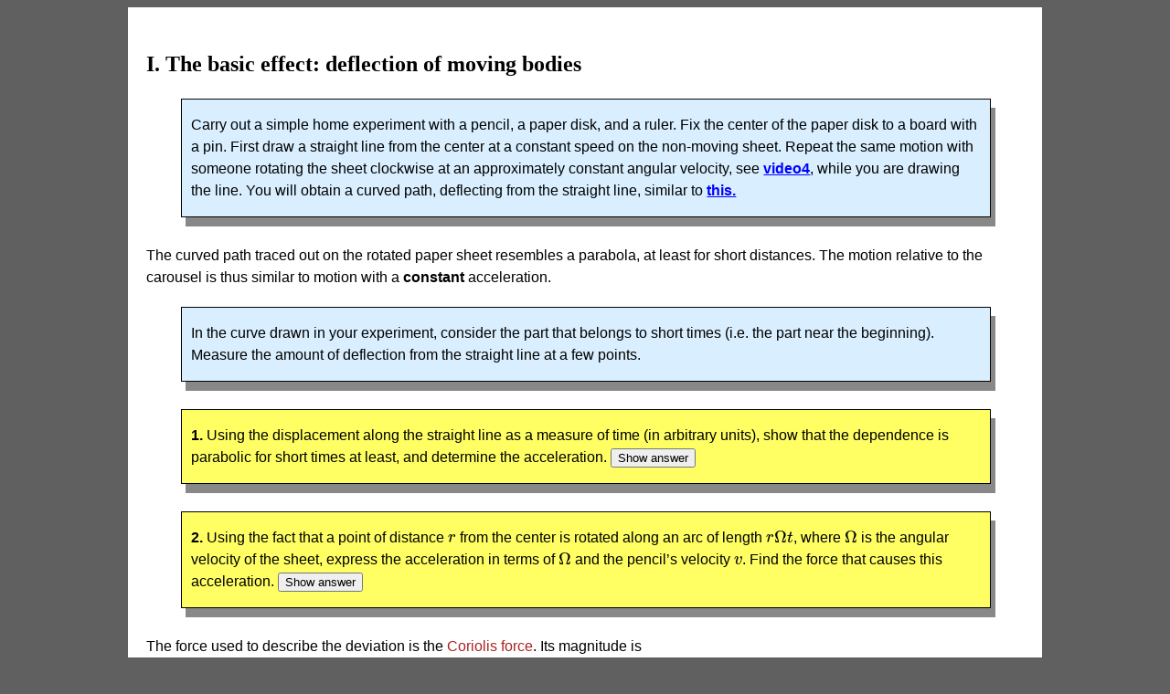

--- FILE ---
content_type: text/html
request_url: http://theorphys.elte.hu/fiztan/coriolis/Coriolis1.html
body_size: 3028
content:
<!DOCTYPE html>
<html lang="en">

<head>
    <meta http-equiv="X-UA-Compatible" content="IE=edge">
    <meta charset="utf-8">
    <title>From the motion on carousels to cyclones and the Gulf Stream I</title>
    <link rel="stylesheet" type="text/css" href="main.css">
    <script type="text/x-mathjax-config">
        MathJax.Hub.Config({
          tex2jax: {
            inlineMath: [ ['$','$'], ["\\(","\\)"] ],
            processEscapes: true
          }
        });
    </script>
    <script src="https://cdnjs.cloudflare.com/ajax/libs/mathjax/2.7.5/MathJax.js?config=TeX-MML-AM_CHTML" async></script>
</head>

<body>
<div class="content">
    
    <h3 class="larger_font">I. The basic effect: deflection of moving bodies</h3>

    <div class="box_shadow_blue">
        <p>Carry out a simple home experiment with a pencil, a paper disk, and a ruler. Fix the center
        of the paper disk to a board with a pin. First draw a straight line from the center at a constant
        speed on the non-moving sheet. Repeat the same motion with someone rotating the sheet clockwise at an
        approximately constant angular velocity, see <a href="#mdlVIDcoriolis3">video4</a>, while you are drawing the
        line. You will obtain a curved path, deflecting from the straight line, similar to <a href="#mdlDOCexp1">this.</a></p>
    </div>
    <div id="mdlVIDcoriolis3" class="modalDialog">
        <div style="width: 854px">
            <a href="#close" title="Close" class="close">X</a>
            <video width="854" height="480" controls>
                <source src="videos/Coriolis3.mp4" type="video/mp4">
                Your browser does not support the video tag.
            </video>
        </div>
    </div>
    <div id="mdlDOCexp1" class="modalDialog">
        <div style="width: 750px">
            <a href="#close" title="Close" class="close">X</a>
            <img class="imgTextRight" height="240" src="images/image1.jpg">
            <p>It is clear that the motion on the carousel (like the path traced out on the rotated paper sheet) is
            <span class="colorRed">deflected</span> from its initial direction. Note that the deflection is to the
            <span class="colorRed">left</span> if the rotation is <span class="colorRed">clockwise</span>. The same
            kind of deflection is observed in the deflection of the ball and of the line drawn in video2 and video4,
            respectively.</p>
            <p>Note: the straight line on the non-rotated paper sheet corresponds to a uniform motion as seen from
            stationary reference frame. The deflection is thus a consequence of the fact that an otherwise simple
            motion is observed from a rotating frame.</p>
        </div>
    </div>

    <p>The curved path traced out on the rotated paper sheet resembles a parabola, at least for short distances. The
    motion relative to the carousel is thus similar to motion with a <b>constant</b> acceleration.</p>

    <div class="box_shadow_blue">
        <p>In the curve drawn in your experiment, consider the part that belongs to short times (i.e. the part near the
        beginning). Measure the amount of deflection from the straight line at a few points.</p>
    </div>

    <div class="box_shadow_yellow">
        <p><b>1.</b> Using the displacement along the straight line as a measure of time (in arbitrary units), show that
        the dependence is parabolic for short times at least, and determine the acceleration.
        <button onclick="newWexp11()">Show answer</button></p>
    </div>
    <script>
        function newWexp11() {
            window.open("exp11.html", "_blank", "width=1050,height=710,top=50,left=50,scrollbars=yes");
        }
    </script>

    <div class="box_shadow_yellow"> 
        <p><b>2.</b> Using the fact that a point of distance $r$ from the center is rotated along an arc of length $r \Omega t$,
        where $\Omega$ is the angular velocity of the sheet, express the acceleration in terms of $\Omega$ and the pencil’s
        velocity $v$. Find the force that causes this acceleration.
        <button onclick="newWanswer1()">Show answer</button></p>
    </div>
    <script>
        function newWanswer1() {
            window.open("answer1.html", "_blank", "width=1050,height=700,top=50,left=50");
        }
    </script>

    <p>The force used to describe the deviation is the <span class="colorRed">Coriolis force</span>. Its magnitude is 
    $$ {F_C=m 2 v \Omega}, $$
    and it points perpendicular to the direction of velocity $\boldsymbol{v}$, to the left and to the right in the
    case of clockwise and counter-clockwise rotation, respectively.</p>
    <figure>
        <img src="images/KepCoriolis.jpg" height="200">
        <figcaption>Gaspard Gustave de Coriolis (1792-1843)</figcaption>
    </figure>

    <div class="box_shadow_yellow">
        <p><b>3.</b><img src="images2/fej2.png" width="32px" style="vertical-align: -6px">For a deeper insight, carry
        out a slightly more advanced experiment. Repeat the first experiment so that you start drawing the pencil line at a
        distance of $r_0$ away from the center of rotation and radially outwards, <a href="#mdlVIDcoriolis6">video5</a>.
        Will you obtain a different expression for the acceleration or the force acting perpendicular to the velocity?
        <button onclick="newWresult1()">Show answer</button></p>
    </div>
    <div id="mdlVIDcoriolis6" class="modalDialog">
        <div style="width: 854px">
            <a href="#close" title="Close" class="close">X</a>
            <video width="854" height="480" controls>
                <source src="videos/Coriolis6.mp4" type="video/mp4">
                Your browser does not support the video tag.
            </video>
        </div>
    </div>
    <script>
        function newWresult1() {
            window.open("result1.html", "_blank", "width=1050,height=640,top=50,left=50,scrollbars=yes");
        }
    </script> 

    <p>The force remains $F_C=m 2 v \Omega$ but $v$ turns out to be the velocity of the body <b>relative</b>
    to the rotating system. Another force also appears acting radially outwards, this is the centrifugal force 
    $F_{cf}=m r_0 \Omega^2$. Both forces are important in the motion of a ball on the carousel, but only the
    Coriolis force is responsible for the deflection from the original velocity.</p>

    <h3>A basic quantitative measure: the strength of deflection</h3>

    <p>Consider a body which would move in a non-rotating system with a velocity of $U$ and estimate the deflection $D$
    due to the Coriolis force from the direction of this initial velocity after traveling a distance $L$.</p>
    <figure>
        <img src="images2/elterules.jpg" height="160">
    </figure>

    <p> Assume that the deflection is  very small compared to the distance $L$ ($D \ll L)$. The acceleration
    $2 v \Omega$ is then constant and can be approximated by $2 U \Omega$. With this approximation, the distance $D$ traveled
    perpendicular to the initial velocity is, after time $t$, $(1/2)a_C t^2$, i.e., $(1/2) 2 U \Omega t^2$. The time needed to
    travel a distance $L$ is approximately $L/U$, and we obtain 
    $$D=U \Omega L^2 /U^2 = \Omega L^2 /U.$$ 
    The relative deflection, the distance $D$ compared to the total distance $L$, i.e. $D/L$ is also worth considering:
    $$ \boxed{D/L = \Omega L/U.} $$
    This is a useful simple expression which can serve to estimate the magnitude of the Coriolis deflection. In more general
    cases, $U$ should be taken as the average speed of the motion. The expression $D/L=\Omega L/U$ for the relative deflection
    is generally considered the quantitative measure of the strength of deflection. Note that it is inversely proportional to
    $U$ since not only the acceleration counts, the time during which the Coriolis force acts is also important for the deflection.</p>

    <div class="box_shadow_pink">
        <p><img src="images2/kalap1s.png" width="48" style="vertical-align:middle">
        <a href="test1.html" target="_blank" class="a_no_decor">Check your knowledge acquired: Quiz I</a></p>
    </div> 

</div>
</body>
</html>


--- FILE ---
content_type: text/css
request_url: http://theorphys.elte.hu/fiztan/coriolis/main.css
body_size: 1189
content:
body {
    background-color: #606061;
}

.content {
    width: 960px;
    margin: auto;
    padding: 20px 20px 20px 20px;
    background: white;
}

iframe {
    border: none;
    display: block;
    margin: auto;
}

h1 {
    text-align: center;
    line-height: 1.5em;
    margin-bottom: 20px;
}

h2 {
    text-align: center;
    font-weight: normal;
    line-height: 1.5em;
    margin-top: 30px;
    margin-bottom: 20px;
}

h3 {
    line-height: 1.5em;
    margin-bottom: 20px;
}

p, li, dt {
    font-family: Arial, Helvetica, sans-serif;
    font-size: 16px;
    line-height: 1.5em;
}

dd {
    font-family: Arial, Helvetica, sans-serif;
    font-size: 14px;
    line-height: 1.5em;
}

a {
    font-weight: bold;
    color: blue;
}

ol {
    counter-reset: list;
}

ol > li {
    list-style: none;
    position: relative;
}

ol > li:before {
    counter-increment: list;
    content: counter(list, lower-alpha) ") ";
    position: absolute;
    left: -1.5em;
}

.small_font {
    font-size: 14px;
    text-align: center;
}

.colorRed {
    color: rgb(170, 34, 34);
}

table {
    width: 80%;
    margin-left: 10%;
    margin-right: 10%;
    border: 1px solid black;
    border-collapse: collapse;

}

th, td {
    border: 1px solid black;
    border-collapse: collapse;
    padding: 5px;
}

figure {
    text-align: center;
    font-style: italic;
    font-size: smaller;
    text-indent: 0;
    margin: 0.5em;
    padding: 0.5em;
}

form {
    border-style: solid;
    border-color: lightgray;
    border-width: 1px;
    border-radius: 5px;
    padding: 10px;
    margin-bottom: 20px;    
}

input[type="radio"] {
    vertical-align: -1px;
}

.imgTextRight {
    float: left;
    margin: 10px;
}

.larger_font {
    font-size: 150%;
}

.box_shadow {
    border: 1px solid;
    padding: 0px 10px;
    box-shadow: 5px 10px #888888;
    margin-top: 20px;
    margin-bottom: 30px;
	margin-left: 4%;
    width: 90%;
}

.box_shadow_blue {
    border: 1px solid;
    padding: 0px 10px;
    box-shadow: 5px 10px #888888;
    margin-top: 20px;
    margin-bottom: 30px;
	margin-left: 4%;
    width: 90%;
    background-color: rgb(217, 239, 255);
}

.box_small_shadow_blue {
    border: 1px solid;
    padding: 0px 5px;
    box-shadow: 3px 2px #888888;
    background-color: rgb(217, 239, 255);
}

.box_shadow_yellow {
    border: 1px solid;
    padding: 0px 10px;
    box-shadow: 5px 10px #888888;
    margin-top: 20px;
    margin-bottom: 30px;
	margin-left: 4%;
    width: 90%;
    background-color: rgb(255, 255, 100);
}

.box_small_shadow_yellow {
    border: 1px solid;
    padding: 0px 5px;
    box-shadow: 3px 2px #888888;
    background-color: rgb(255, 255, 100);
}

.box_shadow_pink {
    border: 1px solid;
    padding: 0px 10px;
    box-shadow: 5px 10px #888888;
    margin-top: 20px;
    margin-bottom: 30px;
	margin-left: 29%;
    width: 40%;
    background-color: rgb(255,192,203);
    text-align: center;
}

.a_no_decor {
    text-decoration: none;
    color: black;
}

.a_normal {
    font-weight: normal;
}

#left-box { 
    border: 1px solid;
    padding: 5px 5px;
    box-shadow: 5px 10px #888888;
    margin-top: 20px;
    margin-bottom: 30px;
    width: 31%;
    height: 430px;
    float: left;
} 

#middle-box { 
    border: 1px solid;
    padding: 5px 5px;
    box-shadow: 5px 10px #888888;
    margin-top: 20px;
    margin-bottom: 30px;
    margin-left: 1.5%;
    width: 31%;
    height: 430px;
    float: left;
} 

#right-box { 
    border: 1px solid;
    padding: 5px 5px;
    box-shadow: 5px 10px #888888;
    margin-top: 20px;
    margin-bottom: 30px;
    margin-left: 1.5%;
    width: 31%;
    height: 430px;
    float: right;
} 

.modalDialog {
    position: fixed;
    font-family: Arial, Helvetica, sans-serif;
    top: 0;
    right: 0;
    bottom: 0;
    left: 0;
    background: rgba(0,0,0,0.8);
    z-index: 99999;
    opacity:0;
    -webkit-transition: opacity 400ms ease-in;
    -moz-transition: opacity 400ms ease-in;
    transition: opacity 400ms ease-in;
    pointer-events: none;
}

.modalDialog:target {
    opacity:1;
    pointer-events: auto;
}

.modalDialog > div {
    width: 600px;
    position: relative;
    margin: 10% auto;
    padding: 6px 6px 6px 6px;
    border-radius: 5px;
    background: #fff;
    background: -moz-linear-gradient(#fff, rgb(200, 200, 200));
    background: -webkit-linear-gradient(#fff, rgb(200, 200, 200));
    background: -o-linear-gradient(#fff, rgb(200, 200, 200));
}

.close {
    background: #606061;
    color: #FFFFFF;
    line-height: 25px;
    position: absolute;
    right: -12px;
    text-align: center;
    top: -10px;
    width: 24px;
    text-decoration: none;
    font-weight: bold;
    -webkit-border-radius: 12px;
    -moz-border-radius: 12px;
    border-radius: 12px;
    -moz-box-shadow: 1px 1px 3px #000;
    -webkit-box-shadow: 1px 1px 3px #000;
    box-shadow: 1px 1px 3px #000;
}

.close:hover { background: #00d9ff; }


--- FILE ---
content_type: application/javascript; charset=utf-8
request_url: https://cdnjs.cloudflare.com/ajax/libs/mathjax/2.7.5/jax/output/CommonHTML/autoload/menclose.js?V=2.7.5
body_size: 1403
content:
/*
 *  /MathJax/jax/output/CommonHTML/autoload/menclose.js
 *
 *  Copyright (c) 2009-2018 The MathJax Consortium
 *
 *  Licensed under the Apache License, Version 2.0 (the "License");
 *  you may not use this file except in compliance with the License.
 *  You may obtain a copy of the License at
 *
 *      http://www.apache.org/licenses/LICENSE-2.0
 *
 *  Unless required by applicable law or agreed to in writing, software
 *  distributed under the License is distributed on an "AS IS" BASIS,
 *  WITHOUT WARRANTIES OR CONDITIONS OF ANY KIND, either express or implied.
 *  See the License for the specific language governing permissions and
 *  limitations under the License.
 */

MathJax.Hub.Register.StartupHook("CommonHTML Jax Ready",function(){var g="2.7.5";var a=MathJax.ElementJax.mml,d=MathJax.OutputJax.CommonHTML;var f="http://www.w3.org/2000/svg";var e=4,b=1,c=2;a.menclose.Augment({toCommonHTML:function(o){var y=this.getValues("notation","thickness","padding");if(y.thickness==null){y.thickness=".075em"}if(y.padding==null){y.padding=".2em"}o=this.CHTMLdefaultNode(o,{childNodes:"mjx-box",forceChild:true});var j=o.firstChild,v=this.CHTMLbboxFor(0);var h=this.CHTMLlength2em(y.padding,1/d.em);var z=this.CHTMLlength2em(y.thickness,1/d.em);z=Math.max(1,Math.round(z*d.em))/d.em;var q=d.Px(z)+" solid";var u={L:h,R:h,T:h,B:h,H:v.h+h,D:v.d+h,W:v.w+2*h};j.style.padding=d.Em(h);var s=MathJax.Hub.SplitList(y.notation),w={};for(var r=0,l=s.length;r<l;r++){w[s[r]]=true}if(w[a.NOTATION.UPDIAGONALARROW]){delete w[a.NOTATION.UPDIAGONALSTRIKE]}for(var k in w){if(w.hasOwnProperty(k)){if(this.CHTMLnotation[k]&&this.CHTMLnotation.hasOwnProperty(k)){this.CHTMLnotation[k].call(this,j,v,u,h,z,q)}}}var x=this.CHTML;x.w+=u.L+u.R;x.r+=x.L;if(x.w>x.r){x.r=x.w}x.h+=u.T;if(x.h>x.t){x.t=x.h}x.d+=u.B;if(x.d>x.b){x.b=x.d}return o},CHTMLnotation:{box:function(m,j,l,k,i,h){k-=i;m.style.padding=d.Em(k);m.style.border=h},roundedbox:function(n,k,m,l,i,h){var j=Math.min(k.w,k.h+k.d+2*l)/4;d.addElement(n.parentNode,"mjx-box",{style:{padding:d.Em(l-i),border:h,"border-radius":d.Em(j),height:d.Em(k.h+k.d),"vertical-align":d.Em(-m.D),width:d.Em(k.w),"margin-left":d.Em(-m.W)}})},circle:function(j,o,n,i,r,l){var q=n.H,h=n.D,k=n.W;var m=this.CHTMLsvg(j,n,r);this.CHTMLsvgElement(m.firstChild,"ellipse",{rx:d.Px(k/2-r/2),ry:d.Px((q+h)/2-r/2),cx:d.Px(k/2),cy:d.Px((q+h)/2)})},left:function(m,j,l,k,i,h){m.style.borderLeft=h;m.style.paddingLeft=d.Em(k-i)},right:function(m,j,l,k,i,h){m.style.borderRight=h;m.style.paddingRight=d.Em(k-i)},top:function(m,j,l,k,i,h){m.style.borderTop=h;m.style.paddingTop=d.Em(k-i)},bottom:function(m,j,l,k,i,h){m.style.borderBottom=h;m.style.paddingBottom=d.Em(k-i)},actuarial:function(m,j,l,k,i,h){m.style.borderTop=m.style.borderRight=h;m.style.paddingTop=m.style.paddingRight=d.Em(k-i)},madruwb:function(m,j,l,k,i,h){m.style.borderBottom=m.style.borderRight=h;m.style.paddingBottom=m.style.paddingRight=d.Em(k-i)},verticalstrike:function(m,j,l,k,i,h){d.addElement(m.parentNode,"mjx-box",{style:{"border-left":h,height:d.Em(l.H+l.D),"vertical-align":d.Em(-l.D),width:d.Em(j.w/2+k-i/2),"margin-left":d.Em(-j.w/2-k-i/2)}})},horizontalstrike:function(m,j,l,k,i,h){d.addElement(m.parentNode,"mjx-box",{style:{"border-top":h,height:d.Em((l.H+l.D)/2-i/2),"vertical-align":d.Em(-l.D),width:d.Em(l.W),"margin-left":d.Em(-l.W)}})},updiagonalstrike:function(j,o,n,i,r,l){var q=n.H,h=n.D,k=n.W;var m=this.CHTMLsvg(j,n,r);this.CHTMLsvgElement(m.firstChild,"line",{x1:d.Px(r/2),y1:d.Px(q+h-r),x2:d.Px(k-r),y2:d.Px(r/2)})},downdiagonalstrike:function(j,o,n,i,r,l){var q=n.H,h=n.D,k=n.W;var m=this.CHTMLsvg(j,n,r);this.CHTMLsvgElement(m.firstChild,"line",{x1:d.Px(r/2),y1:d.Px(r/2),x2:d.Px(k-r),y2:d.Px(q+h-r)})},updiagonalarrow:function(i,q,o,h,w,k){var v=o.H+o.D-w,j=o.W-w/2;var u=Math.atan2(v,j)*(-180/Math.PI).toFixed(3);var l=Math.sqrt(v*v+j*j);var m=this.CHTMLsvg(i,o,w);var n=this.CHTMLsvgElement(m.firstChild,"g",{fill:"currentColor",transform:"translate("+this.CHTMLpx(w/2)+" "+this.CHTMLpx(v+w/2)+") rotate("+u+")"});var s=w*e,z=w*b,r=w*c;this.CHTMLsvgElement(n,"line",{x1:d.Px(w/2),y1:0,x2:d.Px(l-s),y2:0});this.CHTMLsvgElement(n,"path",{d:"M "+this.CHTMLpx(l-s)+",0 L "+this.CHTMLpx(l-s-z)+","+this.CHTMLpx(r)+"L "+this.CHTMLpx(l)+",0 L "+this.CHTMLpx(l-s-z)+","+this.CHTMLpx(-r),stroke:"none"})},phasorangle:function(j,q,o,i,s,l){var n=i,r=o.H,h=o.D;i=(r+h)/2;var k=o.W+i-n;o.W=k;o.L=i;j.style.margin="0 0 0 "+d.Em(i-n);var m=this.CHTMLsvg(j,o,s);this.CHTMLsvgElement(m.firstChild,"path",{d:"M "+this.CHTMLpx(i)+",1 L 1,"+this.CHTMLpx(r+h-s)+" L "+this.CHTMLpx(k)+","+this.CHTMLpx(r+h-s)})},longdiv:function(j,o,n,i,r,l){n.W+=1.5*i;n.L+=1.5*i;var q=n.H,h=n.D,k=n.W;j.style.margin="0 0 0 "+d.Em(1.5*i);var m=this.CHTMLsvg(j,n,r);this.CHTMLsvgElement(m.firstChild,"path",{d:"M "+this.CHTMLpx(k)+",1 L 1,1 a"+this.CHTMLpx(i)+","+this.CHTMLpx((q+h)/2-r/2)+" 0 0,1 1,"+this.CHTMLpx(q+h-1.5*r)})},radical:function(j,o,n,i,r,l){n.W+=1.5*i;n.L+=1.5*i;var q=n.H,h=n.D,k=n.W;j.style.margin="0 0 0 "+d.Em(1.5*i);var m=this.CHTMLsvg(j,n,r);this.CHTMLsvgElement(m.firstChild,"path",{d:"M 1,"+this.CHTMLpx(0.6*(q+h))+" L "+this.CHTMLpx(i)+","+this.CHTMLpx(q+h)+" L "+this.CHTMLpx(2*i)+",1 L "+this.CHTMLpx(k)+",1"})}},CHTMLpx:function(h){h*=d.em;if(Math.abs(h)<0.1){return"0"}return h.toFixed(1).replace(/\.0$/,"")},CHTMLsvg:function(j,k,i){if(!h){var h=document.createElementNS(f,"svg");if(h.style){h.style.width=d.Em(k.W);h.style.height=d.Em(k.H+k.D);h.style.verticalAlign=d.Em(-k.D);h.style.marginLeft=d.Em(-k.W)}this.CHTMLsvgElement(h,"g",{"stroke-width":d.Px(i)});j.parentNode.appendChild(h)}return h},CHTMLsvgElement:function(h,i,j){var k=document.createElementNS(f,i);k.isMathJax=true;if(j){for(var l in j){if(j.hasOwnProperty(l)){k.setAttributeNS(null,l,j[l].toString())}}}h.appendChild(k);return k}});if(!document.createElementNS){delete a.menclose.prototype.toCommonHTML}MathJax.Hub.Startup.signal.Post("CommonHTML menclose Ready");MathJax.Ajax.loadComplete(d.autoloadDir+"/menclose.js")});
